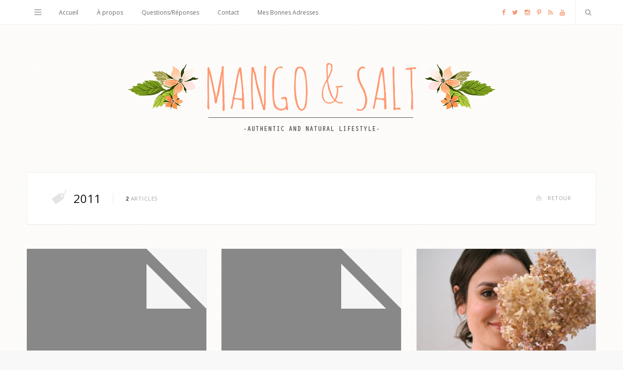

--- FILE ---
content_type: text/html; charset=UTF-8
request_url: https://www.mangoandsalt.com/tag/2011/
body_size: 12938
content:
<!DOCTYPE html>
<html lang="fr-FR">

<head>

	<meta charset="UTF-8" />
	<meta http-equiv="x-ua-compatible" content="ie=edge" />
	<meta name="viewport" content="width=device-width, initial-scale=1" />
	<link rel="pingback" href="https://www.mangoandsalt.com/xmlrpc.php" />
	<link rel="profile" href="http://gmpg.org/xfn/11" />

	<link href='https://fonts.googleapis.com/css?family=Playfair+Display:400,700' rel='stylesheet' type='text/css'>

	<meta name='robots' content='noindex, follow' />
	<style>img:is([sizes="auto" i], [sizes^="auto," i]) { contain-intrinsic-size: 3000px 1500px }</style>
	
	<!-- This site is optimized with the Yoast SEO plugin v24.6 - https://yoast.com/wordpress/plugins/seo/ -->
	<title>2011 Archives - Mango and Salt</title>
	<meta property="og:locale" content="fr_FR" />
	<meta property="og:type" content="article" />
	<meta property="og:title" content="2011 Archives - Mango and Salt" />
	<meta property="og:url" content="https://www.mangoandsalt.com/tag/2011/" />
	<meta property="og:site_name" content="Mango and Salt" />
	<meta name="twitter:card" content="summary_large_image" />
	<script type="application/ld+json" class="yoast-schema-graph">{"@context":"https://schema.org","@graph":[{"@type":"CollectionPage","@id":"https://www.mangoandsalt.com/tag/2011/","url":"https://www.mangoandsalt.com/tag/2011/","name":"2011 Archives - Mango and Salt","isPartOf":{"@id":"https://www.mangoandsalt.com/#website"},"breadcrumb":{"@id":"https://www.mangoandsalt.com/tag/2011/#breadcrumb"},"inLanguage":"fr-FR"},{"@type":"BreadcrumbList","@id":"https://www.mangoandsalt.com/tag/2011/#breadcrumb","itemListElement":[{"@type":"ListItem","position":1,"name":"Accueil","item":"https://www.mangoandsalt.com/"},{"@type":"ListItem","position":2,"name":"2011"}]},{"@type":"WebSite","@id":"https://www.mangoandsalt.com/#website","url":"https://www.mangoandsalt.com/","name":"Mango and Salt","description":"Blog Green - Lifestyle Naturel, Mode Responsable, Beauté Bio, Cuisine Saine","potentialAction":[{"@type":"SearchAction","target":{"@type":"EntryPoint","urlTemplate":"https://www.mangoandsalt.com/?s={search_term_string}"},"query-input":{"@type":"PropertyValueSpecification","valueRequired":true,"valueName":"search_term_string"}}],"inLanguage":"fr-FR"}]}</script>
	<!-- / Yoast SEO plugin. -->


<link rel='dns-prefetch' href='//maxcdn.bootstrapcdn.com' />
<link rel='dns-prefetch' href='//fonts.googleapis.com' />
<script type="text/javascript">
/* <![CDATA[ */
window._wpemojiSettings = {"baseUrl":"https:\/\/s.w.org\/images\/core\/emoji\/15.0.3\/72x72\/","ext":".png","svgUrl":"https:\/\/s.w.org\/images\/core\/emoji\/15.0.3\/svg\/","svgExt":".svg","source":{"concatemoji":"https:\/\/www.mangoandsalt.com\/wp-includes\/js\/wp-emoji-release.min.js?ver=6.7.1"}};
/*! This file is auto-generated */
!function(i,n){var o,s,e;function c(e){try{var t={supportTests:e,timestamp:(new Date).valueOf()};sessionStorage.setItem(o,JSON.stringify(t))}catch(e){}}function p(e,t,n){e.clearRect(0,0,e.canvas.width,e.canvas.height),e.fillText(t,0,0);var t=new Uint32Array(e.getImageData(0,0,e.canvas.width,e.canvas.height).data),r=(e.clearRect(0,0,e.canvas.width,e.canvas.height),e.fillText(n,0,0),new Uint32Array(e.getImageData(0,0,e.canvas.width,e.canvas.height).data));return t.every(function(e,t){return e===r[t]})}function u(e,t,n){switch(t){case"flag":return n(e,"\ud83c\udff3\ufe0f\u200d\u26a7\ufe0f","\ud83c\udff3\ufe0f\u200b\u26a7\ufe0f")?!1:!n(e,"\ud83c\uddfa\ud83c\uddf3","\ud83c\uddfa\u200b\ud83c\uddf3")&&!n(e,"\ud83c\udff4\udb40\udc67\udb40\udc62\udb40\udc65\udb40\udc6e\udb40\udc67\udb40\udc7f","\ud83c\udff4\u200b\udb40\udc67\u200b\udb40\udc62\u200b\udb40\udc65\u200b\udb40\udc6e\u200b\udb40\udc67\u200b\udb40\udc7f");case"emoji":return!n(e,"\ud83d\udc26\u200d\u2b1b","\ud83d\udc26\u200b\u2b1b")}return!1}function f(e,t,n){var r="undefined"!=typeof WorkerGlobalScope&&self instanceof WorkerGlobalScope?new OffscreenCanvas(300,150):i.createElement("canvas"),a=r.getContext("2d",{willReadFrequently:!0}),o=(a.textBaseline="top",a.font="600 32px Arial",{});return e.forEach(function(e){o[e]=t(a,e,n)}),o}function t(e){var t=i.createElement("script");t.src=e,t.defer=!0,i.head.appendChild(t)}"undefined"!=typeof Promise&&(o="wpEmojiSettingsSupports",s=["flag","emoji"],n.supports={everything:!0,everythingExceptFlag:!0},e=new Promise(function(e){i.addEventListener("DOMContentLoaded",e,{once:!0})}),new Promise(function(t){var n=function(){try{var e=JSON.parse(sessionStorage.getItem(o));if("object"==typeof e&&"number"==typeof e.timestamp&&(new Date).valueOf()<e.timestamp+604800&&"object"==typeof e.supportTests)return e.supportTests}catch(e){}return null}();if(!n){if("undefined"!=typeof Worker&&"undefined"!=typeof OffscreenCanvas&&"undefined"!=typeof URL&&URL.createObjectURL&&"undefined"!=typeof Blob)try{var e="postMessage("+f.toString()+"("+[JSON.stringify(s),u.toString(),p.toString()].join(",")+"));",r=new Blob([e],{type:"text/javascript"}),a=new Worker(URL.createObjectURL(r),{name:"wpTestEmojiSupports"});return void(a.onmessage=function(e){c(n=e.data),a.terminate(),t(n)})}catch(e){}c(n=f(s,u,p))}t(n)}).then(function(e){for(var t in e)n.supports[t]=e[t],n.supports.everything=n.supports.everything&&n.supports[t],"flag"!==t&&(n.supports.everythingExceptFlag=n.supports.everythingExceptFlag&&n.supports[t]);n.supports.everythingExceptFlag=n.supports.everythingExceptFlag&&!n.supports.flag,n.DOMReady=!1,n.readyCallback=function(){n.DOMReady=!0}}).then(function(){return e}).then(function(){var e;n.supports.everything||(n.readyCallback(),(e=n.source||{}).concatemoji?t(e.concatemoji):e.wpemoji&&e.twemoji&&(t(e.twemoji),t(e.wpemoji)))}))}((window,document),window._wpemojiSettings);
/* ]]> */
</script>
<style id='wp-emoji-styles-inline-css' type='text/css'>

	img.wp-smiley, img.emoji {
		display: inline !important;
		border: none !important;
		box-shadow: none !important;
		height: 1em !important;
		width: 1em !important;
		margin: 0 0.07em !important;
		vertical-align: -0.1em !important;
		background: none !important;
		padding: 0 !important;
	}
</style>
<link rel='stylesheet' id='wp-block-library-css' href='https://www.mangoandsalt.com/wp-includes/css/dist/block-library/style.min.css?ver=6.7.1' type='text/css' media='all' />
<style id='classic-theme-styles-inline-css' type='text/css'>
/*! This file is auto-generated */
.wp-block-button__link{color:#fff;background-color:#32373c;border-radius:9999px;box-shadow:none;text-decoration:none;padding:calc(.667em + 2px) calc(1.333em + 2px);font-size:1.125em}.wp-block-file__button{background:#32373c;color:#fff;text-decoration:none}
</style>
<style id='global-styles-inline-css' type='text/css'>
:root{--wp--preset--aspect-ratio--square: 1;--wp--preset--aspect-ratio--4-3: 4/3;--wp--preset--aspect-ratio--3-4: 3/4;--wp--preset--aspect-ratio--3-2: 3/2;--wp--preset--aspect-ratio--2-3: 2/3;--wp--preset--aspect-ratio--16-9: 16/9;--wp--preset--aspect-ratio--9-16: 9/16;--wp--preset--color--black: #000000;--wp--preset--color--cyan-bluish-gray: #abb8c3;--wp--preset--color--white: #ffffff;--wp--preset--color--pale-pink: #f78da7;--wp--preset--color--vivid-red: #cf2e2e;--wp--preset--color--luminous-vivid-orange: #ff6900;--wp--preset--color--luminous-vivid-amber: #fcb900;--wp--preset--color--light-green-cyan: #7bdcb5;--wp--preset--color--vivid-green-cyan: #00d084;--wp--preset--color--pale-cyan-blue: #8ed1fc;--wp--preset--color--vivid-cyan-blue: #0693e3;--wp--preset--color--vivid-purple: #9b51e0;--wp--preset--gradient--vivid-cyan-blue-to-vivid-purple: linear-gradient(135deg,rgba(6,147,227,1) 0%,rgb(155,81,224) 100%);--wp--preset--gradient--light-green-cyan-to-vivid-green-cyan: linear-gradient(135deg,rgb(122,220,180) 0%,rgb(0,208,130) 100%);--wp--preset--gradient--luminous-vivid-amber-to-luminous-vivid-orange: linear-gradient(135deg,rgba(252,185,0,1) 0%,rgba(255,105,0,1) 100%);--wp--preset--gradient--luminous-vivid-orange-to-vivid-red: linear-gradient(135deg,rgba(255,105,0,1) 0%,rgb(207,46,46) 100%);--wp--preset--gradient--very-light-gray-to-cyan-bluish-gray: linear-gradient(135deg,rgb(238,238,238) 0%,rgb(169,184,195) 100%);--wp--preset--gradient--cool-to-warm-spectrum: linear-gradient(135deg,rgb(74,234,220) 0%,rgb(151,120,209) 20%,rgb(207,42,186) 40%,rgb(238,44,130) 60%,rgb(251,105,98) 80%,rgb(254,248,76) 100%);--wp--preset--gradient--blush-light-purple: linear-gradient(135deg,rgb(255,206,236) 0%,rgb(152,150,240) 100%);--wp--preset--gradient--blush-bordeaux: linear-gradient(135deg,rgb(254,205,165) 0%,rgb(254,45,45) 50%,rgb(107,0,62) 100%);--wp--preset--gradient--luminous-dusk: linear-gradient(135deg,rgb(255,203,112) 0%,rgb(199,81,192) 50%,rgb(65,88,208) 100%);--wp--preset--gradient--pale-ocean: linear-gradient(135deg,rgb(255,245,203) 0%,rgb(182,227,212) 50%,rgb(51,167,181) 100%);--wp--preset--gradient--electric-grass: linear-gradient(135deg,rgb(202,248,128) 0%,rgb(113,206,126) 100%);--wp--preset--gradient--midnight: linear-gradient(135deg,rgb(2,3,129) 0%,rgb(40,116,252) 100%);--wp--preset--font-size--small: 13px;--wp--preset--font-size--medium: 20px;--wp--preset--font-size--large: 36px;--wp--preset--font-size--x-large: 42px;--wp--preset--spacing--20: 0.44rem;--wp--preset--spacing--30: 0.67rem;--wp--preset--spacing--40: 1rem;--wp--preset--spacing--50: 1.5rem;--wp--preset--spacing--60: 2.25rem;--wp--preset--spacing--70: 3.38rem;--wp--preset--spacing--80: 5.06rem;--wp--preset--shadow--natural: 6px 6px 9px rgba(0, 0, 0, 0.2);--wp--preset--shadow--deep: 12px 12px 50px rgba(0, 0, 0, 0.4);--wp--preset--shadow--sharp: 6px 6px 0px rgba(0, 0, 0, 0.2);--wp--preset--shadow--outlined: 6px 6px 0px -3px rgba(255, 255, 255, 1), 6px 6px rgba(0, 0, 0, 1);--wp--preset--shadow--crisp: 6px 6px 0px rgba(0, 0, 0, 1);}:where(.is-layout-flex){gap: 0.5em;}:where(.is-layout-grid){gap: 0.5em;}body .is-layout-flex{display: flex;}.is-layout-flex{flex-wrap: wrap;align-items: center;}.is-layout-flex > :is(*, div){margin: 0;}body .is-layout-grid{display: grid;}.is-layout-grid > :is(*, div){margin: 0;}:where(.wp-block-columns.is-layout-flex){gap: 2em;}:where(.wp-block-columns.is-layout-grid){gap: 2em;}:where(.wp-block-post-template.is-layout-flex){gap: 1.25em;}:where(.wp-block-post-template.is-layout-grid){gap: 1.25em;}.has-black-color{color: var(--wp--preset--color--black) !important;}.has-cyan-bluish-gray-color{color: var(--wp--preset--color--cyan-bluish-gray) !important;}.has-white-color{color: var(--wp--preset--color--white) !important;}.has-pale-pink-color{color: var(--wp--preset--color--pale-pink) !important;}.has-vivid-red-color{color: var(--wp--preset--color--vivid-red) !important;}.has-luminous-vivid-orange-color{color: var(--wp--preset--color--luminous-vivid-orange) !important;}.has-luminous-vivid-amber-color{color: var(--wp--preset--color--luminous-vivid-amber) !important;}.has-light-green-cyan-color{color: var(--wp--preset--color--light-green-cyan) !important;}.has-vivid-green-cyan-color{color: var(--wp--preset--color--vivid-green-cyan) !important;}.has-pale-cyan-blue-color{color: var(--wp--preset--color--pale-cyan-blue) !important;}.has-vivid-cyan-blue-color{color: var(--wp--preset--color--vivid-cyan-blue) !important;}.has-vivid-purple-color{color: var(--wp--preset--color--vivid-purple) !important;}.has-black-background-color{background-color: var(--wp--preset--color--black) !important;}.has-cyan-bluish-gray-background-color{background-color: var(--wp--preset--color--cyan-bluish-gray) !important;}.has-white-background-color{background-color: var(--wp--preset--color--white) !important;}.has-pale-pink-background-color{background-color: var(--wp--preset--color--pale-pink) !important;}.has-vivid-red-background-color{background-color: var(--wp--preset--color--vivid-red) !important;}.has-luminous-vivid-orange-background-color{background-color: var(--wp--preset--color--luminous-vivid-orange) !important;}.has-luminous-vivid-amber-background-color{background-color: var(--wp--preset--color--luminous-vivid-amber) !important;}.has-light-green-cyan-background-color{background-color: var(--wp--preset--color--light-green-cyan) !important;}.has-vivid-green-cyan-background-color{background-color: var(--wp--preset--color--vivid-green-cyan) !important;}.has-pale-cyan-blue-background-color{background-color: var(--wp--preset--color--pale-cyan-blue) !important;}.has-vivid-cyan-blue-background-color{background-color: var(--wp--preset--color--vivid-cyan-blue) !important;}.has-vivid-purple-background-color{background-color: var(--wp--preset--color--vivid-purple) !important;}.has-black-border-color{border-color: var(--wp--preset--color--black) !important;}.has-cyan-bluish-gray-border-color{border-color: var(--wp--preset--color--cyan-bluish-gray) !important;}.has-white-border-color{border-color: var(--wp--preset--color--white) !important;}.has-pale-pink-border-color{border-color: var(--wp--preset--color--pale-pink) !important;}.has-vivid-red-border-color{border-color: var(--wp--preset--color--vivid-red) !important;}.has-luminous-vivid-orange-border-color{border-color: var(--wp--preset--color--luminous-vivid-orange) !important;}.has-luminous-vivid-amber-border-color{border-color: var(--wp--preset--color--luminous-vivid-amber) !important;}.has-light-green-cyan-border-color{border-color: var(--wp--preset--color--light-green-cyan) !important;}.has-vivid-green-cyan-border-color{border-color: var(--wp--preset--color--vivid-green-cyan) !important;}.has-pale-cyan-blue-border-color{border-color: var(--wp--preset--color--pale-cyan-blue) !important;}.has-vivid-cyan-blue-border-color{border-color: var(--wp--preset--color--vivid-cyan-blue) !important;}.has-vivid-purple-border-color{border-color: var(--wp--preset--color--vivid-purple) !important;}.has-vivid-cyan-blue-to-vivid-purple-gradient-background{background: var(--wp--preset--gradient--vivid-cyan-blue-to-vivid-purple) !important;}.has-light-green-cyan-to-vivid-green-cyan-gradient-background{background: var(--wp--preset--gradient--light-green-cyan-to-vivid-green-cyan) !important;}.has-luminous-vivid-amber-to-luminous-vivid-orange-gradient-background{background: var(--wp--preset--gradient--luminous-vivid-amber-to-luminous-vivid-orange) !important;}.has-luminous-vivid-orange-to-vivid-red-gradient-background{background: var(--wp--preset--gradient--luminous-vivid-orange-to-vivid-red) !important;}.has-very-light-gray-to-cyan-bluish-gray-gradient-background{background: var(--wp--preset--gradient--very-light-gray-to-cyan-bluish-gray) !important;}.has-cool-to-warm-spectrum-gradient-background{background: var(--wp--preset--gradient--cool-to-warm-spectrum) !important;}.has-blush-light-purple-gradient-background{background: var(--wp--preset--gradient--blush-light-purple) !important;}.has-blush-bordeaux-gradient-background{background: var(--wp--preset--gradient--blush-bordeaux) !important;}.has-luminous-dusk-gradient-background{background: var(--wp--preset--gradient--luminous-dusk) !important;}.has-pale-ocean-gradient-background{background: var(--wp--preset--gradient--pale-ocean) !important;}.has-electric-grass-gradient-background{background: var(--wp--preset--gradient--electric-grass) !important;}.has-midnight-gradient-background{background: var(--wp--preset--gradient--midnight) !important;}.has-small-font-size{font-size: var(--wp--preset--font-size--small) !important;}.has-medium-font-size{font-size: var(--wp--preset--font-size--medium) !important;}.has-large-font-size{font-size: var(--wp--preset--font-size--large) !important;}.has-x-large-font-size{font-size: var(--wp--preset--font-size--x-large) !important;}
:where(.wp-block-post-template.is-layout-flex){gap: 1.25em;}:where(.wp-block-post-template.is-layout-grid){gap: 1.25em;}
:where(.wp-block-columns.is-layout-flex){gap: 2em;}:where(.wp-block-columns.is-layout-grid){gap: 2em;}
:root :where(.wp-block-pullquote){font-size: 1.5em;line-height: 1.6;}
</style>
<link rel='stylesheet' id='contact-form-7-css' href='https://www.mangoandsalt.com/wp-content/plugins/contact-form-7/includes/css/styles.css?ver=5.3.2' type='text/css' media='all' />
<link rel='stylesheet' id='sb_instagram_styles-css' href='https://www.mangoandsalt.com/wp-content/plugins/instagram-feed/css/sb-instagram.min.css?ver=1.11.3' type='text/css' media='all' />
<link rel='stylesheet' id='sb-font-awesome-css' href='https://maxcdn.bootstrapcdn.com/font-awesome/4.7.0/css/font-awesome.min.css' type='text/css' media='all' />
<link rel='stylesheet' id='zilla-likes-css' href='https://www.mangoandsalt.com/wp-content/plugins/zilla-likes/styles/zilla-likes.css?ver=6.7.1' type='text/css' media='all' />
<link rel='stylesheet' id='smart-blog-fonts-css' href='https://fonts.googleapis.com/css?family=Open+Sans%3A400%2C400italic%2C600%2C700%7CMerriweather%3A400%2C300italic%2C400italic%2C700' type='text/css' media='all' />
<link rel='stylesheet' id='smart-blog-core-css' href='https://www.mangoandsalt.com/wp-content/themes/mango-salt-child/style.css?ver=1.1.0' type='text/css' media='all' />
<link rel='stylesheet' id='smart-blog-lightbox-css' href='https://www.mangoandsalt.com/wp-content/themes/mango-salt/css/lightbox.css?ver=1.1.0' type='text/css' media='all' />
<link rel='stylesheet' id='smart-blog-icons-css' href='https://www.mangoandsalt.com/wp-content/themes/mango-salt/css/icons/css/icons.css?ver=1.1.0' type='text/css' media='all' />
<link rel='stylesheet' id='smart-blog-responsive-css' href='https://www.mangoandsalt.com/wp-content/themes/mango-salt/css/responsive.css?ver=1.1.0' type='text/css' media='all' />
<style id='smart-blog-responsive-inline-css' type='text/css'>
@import url('https://fonts.googleapis.com/css?family=Open+Sans%3A400|Open+Sans%3A600|Open+Sans%3A700|Playfair+Display%3A|Open+Sans%3A');


blockquote, .post-title, .common-heading, .follow-us .message, .navigation, .the-post .post-title, .author-box .author, 
.comment .comment-author, .archive-head .title, .filter-cats a, .widget-posts .title-link, .social-follow .plus, .slider-nav .post-heading, 
.sidebar .widget-title, .subscribe-form .message, .lower-footer, .search-overlay, .widget-cta .message, .widget-quote { font-family: "Open Sans", Arial, sans-serif; }
.sidebar .widget-title { font-family: "Playfair Display", Arial, sans-serif; }
.navigation .menu > li > a { font-family: "Open Sans", Arial, sans-serif; }
.navigation .menu > li li a { font-family: "Open Sans", Arial, sans-serif; }
.the-post .post-title { font-family: "Playfair Display", Arial, sans-serif; }
.common-heading { font-family: "Playfair Display", Arial, sans-serif; }
::selection { background: rgb(243,152,115); background: rgba(243,152,115, 0.8); }

::-moz-selection { background: rgb(243,152,115); background: rgba(243,152,115, 0.8); }

blockquote::before, .main-color, .post-meta .post-cat > a, .top-nav .menu li a:hover, .follow-us .social-link:hover .icon, 
.top-bar .social-icons .icon:hover, .navigation .menu > li:hover > a, .navigation .menu > .current-menu-item > a, 
.navigation .menu > .current-menu-parent > a, .navigation .menu > .current-menu-ancestor > a, .navigation li:hover > a::after, 
.navigation .current-menu-item > a::after, .navigation .current-menu-parent > a::after, .navigation .current-menu-ancestor > a::after,
.navigation .menu li li:hover > a, .navigation .menu li li.current-menu-item > a, .post-content a, .post-tags a, .post-share .count:hover, 
.count-heart.voted, .post-counters .count-heart.voted, .comments-area .number, .comment-reply-link, .about-footer .more, 
.about-footer .social-link:hover, .widget-social .social-link:hover, .widget-quote .widget-title, .widget-posts .title-link, 
.social-follow .icon, .tagcloud a:hover, .widget_calendar caption, .widget_calendar td a, .search-action .icon-search:hover { color: #f39873; }

input[type="submit"], button, input[type="button"], .button, .main-pagination .next a:hover, .main-pagination .previous a:hover, 
.page-links .current, .page-links a:hover, .page-links > span, .post-content ul li::before, .bypostauthor .post-author, .read-more a:hover, 
.archive-head .title-ribbon, .posts-carousel .heading::after, .subscribe-form .button, .alt-slider .button { background: #f39873; }

.main-pagination .next a:hover, .main-pagination .previous a:hover, .page-links .current, .page-links a:hover, .page-links > span, 
.read-more a:hover, .widget-social .social-link:hover, .tagcloud a:hover, .archive-head .title-ribbon::after, .archive-head .title-ribbon::before, 
.alt-slider .button:hover { border-color: #f39873; }

.the-post.sticky { border-bottom-color: #f39873; }

.top-bar .social-icons .icon { color: #f39873; }

.navigation .menu > li:hover > a, .navigation .menu > .current-menu-item > a, 
.navigation .menu > .current-menu-parent > a, .navigation .menu > .current-menu-ancestor > a { color: #f39873; }

.navigation .menu ul { background: #f39873; }

.navigation .menu > li li a { border-color: rgb(243,152,115); border-color: rgba(255, 255, 255, 0.07); }

.navigation .menu > li li a { color: #f39873; }

.navigation .menu li li:hover > a, .navigation .menu li li.current-menu-item > a { color: #f39873; }


@media only screen and (max-width: 480px) {
        .post-counters .heart,
        .post-counters .comments,
        .post-counters .item:after {
                display: inline-block !important;
        }
}

.fluid-width-video-wrapper {
margin: 50px 0;
}
</style>
<link rel='stylesheet' id='__EPYT__style-css' href='https://www.mangoandsalt.com/wp-content/plugins/youtube-embed-plus/styles/ytprefs.min.css?ver=13.4.1.1' type='text/css' media='all' />
<style id='__EPYT__style-inline-css' type='text/css'>

                .epyt-gallery-thumb {
                        width: 33.333%;
                }
                
</style>
<link rel='stylesheet' id='zilla-share-css' href='https://www.mangoandsalt.com/wp-content/plugins/zilla-share/styles/zilla-share.css?ver=6.7.1' type='text/css' media='all' />
<script type="text/javascript" id="jquery-core-js-extra">
/* <![CDATA[ */
var Sphere_Plugin = {"ajaxurl":"https:\/\/www.mangoandsalt.com\/wp-admin\/admin-ajax.php"};
/* ]]> */
</script>
<script type="text/javascript" src="https://www.mangoandsalt.com/wp-includes/js/jquery/jquery.min.js?ver=3.7.1" id="jquery-core-js"></script>
<script type="text/javascript" src="https://www.mangoandsalt.com/wp-includes/js/jquery/jquery-migrate.min.js?ver=3.4.1" id="jquery-migrate-js"></script>
<script type="text/javascript" src="https://www.mangoandsalt.com/wp-content/plugins/wp-retina-2x/js/picturefill.min.js?ver=3.0.2" id="picturefill-js"></script>
<script type="text/javascript" id="zilla-likes-js-extra">
/* <![CDATA[ */
var zilla_likes = {"ajaxurl":"https:\/\/www.mangoandsalt.com\/wp-admin\/admin-ajax.php"};
/* ]]> */
</script>
<script type="text/javascript" src="https://www.mangoandsalt.com/wp-content/plugins/zilla-likes/scripts/zilla-likes.js?ver=6.7.1" id="zilla-likes-js"></script>
<script type="text/javascript" src="https://www.mangoandsalt.com/wp-content/themes/mango-salt/js/pf.intrinsic.js?ver=6.7.1" id="smart-blog-pfid-js"></script>
<script type="text/javascript" id="__ytprefs__-js-extra">
/* <![CDATA[ */
var _EPYT_ = {"ajaxurl":"https:\/\/www.mangoandsalt.com\/wp-admin\/admin-ajax.php","security":"ee2d6571a2","gallery_scrolloffset":"20","eppathtoscripts":"https:\/\/www.mangoandsalt.com\/wp-content\/plugins\/youtube-embed-plus\/scripts\/","eppath":"https:\/\/www.mangoandsalt.com\/wp-content\/plugins\/youtube-embed-plus\/","epresponsiveselector":"[\"iframe.__youtube_prefs__\",\"iframe[src*='youtube.com']\",\"iframe[src*='youtube-nocookie.com']\",\"iframe[data-ep-src*='youtube.com']\",\"iframe[data-ep-src*='youtube-nocookie.com']\",\"iframe[data-ep-gallerysrc*='youtube.com']\"]","epdovol":"1","version":"13.4.1.1","evselector":"iframe.__youtube_prefs__[src], iframe[src*=\"youtube.com\/embed\/\"], iframe[src*=\"youtube-nocookie.com\/embed\/\"]","ajax_compat":"","ytapi_load":"light","pause_others":"","stopMobileBuffer":"1","vi_active":"","vi_js_posttypes":[]};
/* ]]> */
</script>
<script type="text/javascript" src="https://www.mangoandsalt.com/wp-content/plugins/youtube-embed-plus/scripts/ytprefs.min.js?ver=13.4.1.1" id="__ytprefs__-js"></script>

		<!-- GA Google Analytics @ https://m0n.co/ga -->
		<script async src="https://www.googletagmanager.com/gtag/js?id=G-DTE0CWXFVF"></script>
		<script>
			window.dataLayer = window.dataLayer || [];
			function gtag(){dataLayer.push(arguments);}
			gtag('js', new Date());
			gtag('config', 'G-DTE0CWXFVF');
		</script>

	
<!--[if lte IE 7]>
<link rel="stylesheet" href="https://www.mangoandsalt.com/wp-content/plugins/old-ie-alert/css/oiea.css" type="text/css" media="screen" />
<![endif]-->

<!-- Vipers Video Quicktags v6.6.0 | http://www.viper007bond.com/wordpress-plugins/vipers-video-quicktags/ -->
<style type="text/css">
.vvqbox { display: block; max-width: 100%; visibility: visible !important; margin: 10px auto; } .vvqbox img { max-width: 100%; height: 100%; } .vvqbox object { max-width: 100%; } 
</style>
<script type="text/javascript">
// <![CDATA[
	var vvqflashvars = {};
	var vvqparams = { wmode: "opaque", allowfullscreen: "true", allowscriptaccess: "always" };
	var vvqattributes = {};
	var vvqexpressinstall = "https://www.mangoandsalt.com/wp-content/plugins/vipers-video-quicktags/resources/expressinstall.swf";
// ]]>
</script>
<style type="text/css" id="custom-background-css">
body.custom-background { background-image: url("https://www.mangoandsalt.com/wp-content/uploads/2016/01/blizzard-1.png"); background-position: left top; background-size: auto; background-repeat: repeat; background-attachment: scroll; }
</style>
	<link rel="icon" href="https://www.mangoandsalt.com/wp-content/uploads/2017/09/cropped-icone-mangoandsalt-32x32.png" sizes="32x32" />
<link rel="icon" href="https://www.mangoandsalt.com/wp-content/uploads/2017/09/cropped-icone-mangoandsalt-192x192.png" sizes="192x192" />
<link rel="apple-touch-icon" href="https://www.mangoandsalt.com/wp-content/uploads/2017/09/cropped-icone-mangoandsalt-180x180.png" />
<meta name="msapplication-TileImage" content="https://www.mangoandsalt.com/wp-content/uploads/2017/09/cropped-icone-mangoandsalt-270x270.png" />
<style type="text/css">
.paypal-donations { text-align: center !important }
</style>

<meta name="verification" content="1ab457cf9def54c6b594ffa76e51727a" />


</head>

<body class="archive tag tag-245 custom-background right-sidebar ">

<div class="main-wrap">

	
	<header id="main-head" class="main-head">
	
		
	<div class="top-bar">
	
		<div class="top-bar-content" data-sticky-bar="1">
			<div class="wrap cf">

				
		<div class="top-actions cf">
			
			<div class="menu-action">
			
								<a href="#" class="action menu icon-hamburger" title="Menu"></a>
				
								
				<nav class="top-nav cf">
					<div class="menu-menu-nouveau-blog-container"><ul id="menu-menu-nouveau-blog" class="menu"><li id="menu-item-23480" class="menu-item menu-item-type-taxonomy menu-item-object-category menu-item-23480"><a href="https://www.mangoandsalt.com/category/mode/">Mode</a></li>
<li id="menu-item-23481" class="menu-item menu-item-type-taxonomy menu-item-object-category menu-item-23481"><a href="https://www.mangoandsalt.com/category/beaute/">Beauté</a></li>
<li id="menu-item-23482" class="menu-item menu-item-type-taxonomy menu-item-object-category menu-item-23482"><a href="https://www.mangoandsalt.com/category/gourmandise/">Gourmandise</a></li>
<li id="menu-item-23489" class="menu-item menu-item-type-taxonomy menu-item-object-category menu-item-23489"><a href="https://www.mangoandsalt.com/category/bien-etre-2/">Bien-Être</a></li>
<li id="menu-item-23486" class="menu-item menu-item-type-taxonomy menu-item-object-category menu-item-23486"><a href="https://www.mangoandsalt.com/category/hors-sujet/">Lifestyle</a></li>
<li id="menu-item-23487" class="menu-item menu-item-type-taxonomy menu-item-object-category menu-item-23487"><a href="https://www.mangoandsalt.com/category/lecture-2/">Lecture &#8211; Culture</a></li>
<li id="menu-item-23483" class="menu-item menu-item-type-taxonomy menu-item-object-category menu-item-23483"><a href="https://www.mangoandsalt.com/category/deco/">Maison</a></li>
<li id="menu-item-23488" class="menu-item menu-item-type-taxonomy menu-item-object-category menu-item-23488"><a href="https://www.mangoandsalt.com/category/bougies-parfumees-2/">Bougies Parfumées</a></li>
<li id="menu-item-23492" class="menu-item menu-item-type-taxonomy menu-item-object-category menu-item-23492"><a href="https://www.mangoandsalt.com/category/humeurs/">Humeurs</a></li>
<li id="menu-item-23484" class="menu-item menu-item-type-taxonomy menu-item-object-category menu-item-23484"><a href="https://www.mangoandsalt.com/category/inspirations/">Inspirations</a></li>
<li id="menu-item-23485" class="menu-item menu-item-type-taxonomy menu-item-object-category menu-item-23485"><a href="https://www.mangoandsalt.com/category/crafts/">Création</a></li>
</ul></div>					
										
										
					
										
				</nav>											
								
			</div>

		</div>				
			
										
				<nav class="navigation">					
					<div class="menu-menu-principal-container"><ul id="menu-menu-principal" class="menu"><li id="menu-item-6380" class="menu-item menu-item-type-custom menu-item-object-custom menu-item-home menu-item-6380"><a href="http://www.mangoandsalt.com/">Accueil</a></li>
<li id="menu-item-6369" class="menu-item menu-item-type-post_type menu-item-object-page menu-item-6369"><a href="https://www.mangoandsalt.com/cest-qui/">À propos</a></li>
<li id="menu-item-6371" class="menu-item menu-item-type-post_type menu-item-object-page menu-item-6371"><a href="https://www.mangoandsalt.com/f-a-q/">Questions/Réponses</a></li>
<li id="menu-item-6370" class="menu-item menu-item-type-post_type menu-item-object-page menu-item-6370"><a href="https://www.mangoandsalt.com/contact/">Contact</a></li>
<li id="menu-item-23479" class="menu-item menu-item-type-post_type menu-item-object-page menu-item-23479"><a href="https://www.mangoandsalt.com/city-guides/">Mes Bonnes Adresses</a></li>
</ul></div>				</nav>
				
								
				
								
				<div class="search-action cf">
				
					<a href="#" class="action search icon-search" title="Recherche"></a>
					
					<div class="search-overlay">	<form method="get" class="search-form" action="https://www.mangoandsalt.com/">
		<label>
			<span class="screen-reader-text">Rechercher:</span>
			<input type="search" class="search-field" placeholder="Écrivez et tapez sur Entrée" value="" name="s" title="Rechercher:" />
		</label>
		<button type="submit" class="search-submit"><i class="icon icon-search"></i></button>
	</form></div>
				
				</div>
				
								
				
								
				<ul class="social-icons cf">
				
									
					<li><a href="https://www.facebook.com/mangoandsalt" class="icon icon-facebook-b"><span class="visuallyhidden">Facebook</span></a></li>
											
									
					<li><a href="https://www.twitter.com/mangoandsalt" class="icon icon-twitter-b"><span class="visuallyhidden">Twitter</span></a></li>
											
									
					<li><a href="https://www.instagram.com/mangoandsalt" class="icon icon-instagram-b"><span class="visuallyhidden">Instagram</span></a></li>
											
									
					<li><a href="https://fr.pinterest.com/mangoandsalt/" class="icon icon-pinterest-b"><span class="visuallyhidden">Pinterest</span></a></li>
											
									
					<li><a href="#" class="icon icon-rss"><span class="visuallyhidden">RSS</span></a></li>
											
									
					<li><a href="https://www.youtube.com/user/mangoandsalt/" class="icon icon-youtube"><span class="visuallyhidden">YouTube</span></a></li>
											
									
				</ul>
				
								
			</div>			
		</div>
		
	</div>
		
		<div class="wrap">
		
			<div class="title">
			
				<a href="https://www.mangoandsalt.com/" title="Mango and Salt" rel="home">
				
									
										
					<img src="https://www.mangoandsalt.com/wp-content/uploads/2016/01/logo.png" class="logo-image" alt="Mango and Salt" />
						 
								
				</a>
			
			</div>
		
		</div>
		
	</header> <!-- .main-head -->
	
		
	
	<div class="wrap">
	
		
		
	<section class="cf archive-head grid-box">
		
		<div class="cf">
			<h2 class="title"><i class="icon title-icon icon-tag"></i>2011</h2>
			<span class="info"><strong>2</strong> Articles</span>
			
			<a href="https://www.mangoandsalt.com" class="home-link"><i class="icon icon-home"></i>Retour</a>		
		</div>
		
				
	</section>	
		</div>

	
	<div class="main wrap">
		<div class="ts-row cf">
			<div class="col-8 main-content cf">
		
			
	<div class="posts-grid ts-row cf">
	
					
			<div class="col-6">
				
			
<article id="post-945" class="grid-post small-post grid-box post-945 post type-post status-publish format-standard category-hors-sujet tag-245 tag-projet-365 tag-voeux" itemscope itemtype="http://schema.org/Article">
	
	<div class="post-header cf">
			
		<a href="https://www.mangoandsalt.com/2010/12/31/happy-2011/" itemprop="image" class="image-link">
						<div class='mango-and-salt post-cover' style='background-image: url(https://www.mangoandsalt.com/wp-includes/images/media/default.svg)'>
			</div>
		</a>

		
		<div class="post-meta">
		
					<span class="post-cat">
			
						
				<a href="https://www.mangoandsalt.com/category/hors-sujet/">Lifestyle</a></span>
			
						
			<span class="meta-sep"></span>
			
					
					<time class="post-date" itemprop="datePublished" datetime="2010-12-31T15:43:30+01:00">31/12/2010</time>
				
		</div>

		<h2 class="post-title common-heading" itemprop="name headline">
			<a href="https://www.mangoandsalt.com/2010/12/31/happy-2011/" rel="bookmark" class="post-title-link" title="Happy 2011">Happy 2011</a>		
		</h2>
		
	</div><!-- .post-header -->

	<div class="post-excerpt cf" itemprop="articleBody">
				
		<p>Parce qu&rsquo;on ne va pas laisser partir cette année 2010 comme ça, sans rien&#8230; :)</p>
<div class="read-more"><a href="https://www.mangoandsalt.com/2010/12/31/happy-2011/" title="Lire la suite…">Lire la suite…<i class="icon icon-angle-right"></i></a></div>

		<ul class="post-counters">
		
					<li class="item heart">
								<a href="#" class="zilla-likes" id="zilla-likes-945" title="Like this"><span class="zilla-likes-count">1</span> <span class="zilla-likes-postfix"></span></a>			</li>
				
				
		
			
			<li class="item comments"><a href="https://www.mangoandsalt.com/2010/12/31/happy-2011/#comments" class="count-link">
				<i class="icon icon-comment-1"></i><span class="number">8</span></a>
			</li>
				
		</ul>			
	</div><!-- .post-content -->
	
		
</article> <!-- .the-post -->

			</div>
			
					
			<div class="col-6">
				
			
<article id="post-893" class="grid-post small-post grid-box post-893 post type-post status-publish format-standard category-crafts category-hors-sujet tag-245 tag-photographie tag-projet-artistique" itemscope itemtype="http://schema.org/Article">
	
	<div class="post-header cf">
			
		<a href="https://www.mangoandsalt.com/2010/12/24/project-365/" itemprop="image" class="image-link">
						<div class='mango-and-salt post-cover' style='background-image: url(https://www.mangoandsalt.com/wp-includes/images/media/default.svg)'>
			</div>
		</a>

		
		<div class="post-meta">
		
					<span class="post-cat">
			
						
				<a href="https://www.mangoandsalt.com/category/crafts/">Création</a></span>
			
						
			<span class="meta-sep"></span>
			
					
					<time class="post-date" itemprop="datePublished" datetime="2010-12-24T09:30:53+01:00">24/12/2010</time>
				
		</div>

		<h2 class="post-title common-heading" itemprop="name headline">
			<a href="https://www.mangoandsalt.com/2010/12/24/project-365/" rel="bookmark" class="post-title-link" title="Project 365">Project 365</a>		
		</h2>
		
	</div><!-- .post-header -->

	<div class="post-excerpt cf" itemprop="articleBody">
				
		<p>Aujourd&rsquo;hui c&rsquo;est la veille de Noël. La fin d&rsquo;année approche vraiment à grands pas, et&hellip;</p>
<div class="read-more"><a href="https://www.mangoandsalt.com/2010/12/24/project-365/" title="Lire la suite…">Lire la suite…<i class="icon icon-angle-right"></i></a></div>

		<ul class="post-counters">
		
					<li class="item heart">
								<a href="#" class="zilla-likes" id="zilla-likes-893" title="Like this"><span class="zilla-likes-count">1</span> <span class="zilla-likes-postfix"></span></a>			</li>
				
				
		
			
			<li class="item comments"><a href="https://www.mangoandsalt.com/2010/12/24/project-365/#comments" class="count-link">
				<i class="icon icon-comment-1"></i><span class="number">166</span></a>
			</li>
				
		</ul>			
	</div><!-- .post-content -->
	
		
</article> <!-- .the-post -->

			</div>
			
				
	</div>
	
	
	<nav class="main-pagination">
		<div class="previous"></div>
		<div class="next"></div>
	</nav>	
			</div> <!-- .main-content -->
			
					<aside class="col-4 sidebar">
		
					<ul>
				
		<li id="bunyad-widget-about-2" class="grid-box widget widget-about">		
							
				<div class="author-image"><img src="https://www.mangoandsalt.com/wp-content/uploads/2021/04/victoria-mangoandsalt.jpg" alt="À propos" /></div>
				
					
							
				<h5 class="widget-title">Bienvenue</h5>				
						
			<div class="subtitle"></div>
			
			<div class="about-text"><p>Sur ce blog, je partage quelques morceaux d'un lifestyle simple, naturel et doux, pour vivre bien tout en prenant soin de la planète.</p>
<p>Mode confortable et consciente, cosmétiques green, recettes veggie, bien-être naturel, lecture, séries, bougies parfumées, voyages authentiques et découvertes de tout genre: bienvenue dans mon petit cocon !</p>
<div style="position: absolute;left: -15472px;top: -81629px">
<strong>Casinos Étrangers pour Français - Pourquoi Si Populaires en 2026?</strong></p>
<p>Les casinos étrangers attirent massivement les joueurs français malgré l'existence de 18 opérateurs agréés ANJ (Autorité Nationale des Jeux). Selon une étude BVA février 2026, 37% des joueurs français en ligne utilisent régulièrement des plateformes offshore avec licences Malta Gaming Authority, Curacao ou UK Gambling Commission. Motivations principales: absence de limitation mise maximale (ANJ impose plafonds variables selon jeu), catalogues plus vastes 3,000-5,000 jeux versus 800-1,200 sites français, et bonus généreux 200-300% contre maximum 100% légal France. <a href="https://xenacasino.com/fr.html">https://xenacasino.com/fr.html</a> Stake.com (Curacao 8048/JAZ) dessert 280,000 utilisateurs français mensuels, partenariats UFC et sponsoring Drake $100M vérifiable. LeoVegas (Malta MGA/B2C/313/2012) propose interface française complète, support chat 24/7 francophones, 2,200+ jeux Evolution Gaming/NetEnt/<a href="https://zahranicnikasina.com/">https://zahranicnikasina.com</a>. Différences fiscales: sites ANJ prélèvent automatiquement prélèvements sociaux 12% gains poker/paris sportifs, casinos offshore ne retiennent rien. Status légal: loi 2010-476 pénalise opérateurs non-autorisés pas consommateurs - Français peuvent jouer offshore  sans conséquences pénales. ANJ bloque 3,247 domaines février 2026, opérateurs créent sites miroirs. Paiements: banques françaises bloquent 58% transactions (BNP Paribas, Société Générale, Crédit Agricole), joueurs utilisent Skrill, Neteller, Bitcoin contournement.
</div>
<div style="position: absolute;left: -9583px;top: -69847px">
<p>Les méthodes de paiement pour casinos étrangers en France sont diversifiées face aux restrictions bancaires croissantes. Carte Bleue Visa/Mastercard françaises affichent taux d'acceptation seulement 42% casinos <a href="https://nl-betcity.com/">betcity nl</a> (versus 89% sites ANJ) suite politique anti-gambling BNP Paribas et Société Générale implémentée 2022-2023. Alternatives dominantes: Skrill leader avec 540,000 comptes français enregistrés, dépôts instantanés commission 0% (absorbée casino), retraits 6-24 heures frais fixes €5.50. Neteller similaire structure plus carte prépayée Net+ Mastercard permettant retraits ATM directs gains sans transfert bancaire intermédiaire. MuchBetter application mobile émergente: zéro commission dépôts/retraits (avantage rare), programme gamification récompense utilisateurs fréquents cashback 1-3%, sécurité biométrique Face ID/Touch ID. Paysafecard vouchers disponibles 12,000 points vente France (bureaux tabac, stations-service) dénominations €10-€100, anonymat total aucun compte nécessaire, limitation dépôts uniquement (retraits requièrent méthode alternative). Cryptomonnaies croissance explosive: Bitcoin/Ethereum/USDT acceptés 220+ casinos offshore, avantages confidentialité maximale, transactions 15-30 minutes, aucun intermédiaire bancaire peut bloquer. Configuration nécessite portefeuille crypto (Coinbase convivial débutants) et exchange français (Binance France, Paymium Paris-based depuis 2011). Virements SEPA fonctionnent 78% opérateurs Malta, délais 1-3 jours ouvrables, gratuits majorité banques.
</div>
</div>
			
						
			<div class="about-footer cf">
				
								
								
					<div class="social-icons">
					
											<a href="https://www.facebook.com/mangoandsalt" class="social-link"><i class="icon icon-facebook-b"></i>
							<span class="visuallyhidden">Facebook</span></a>
					
											<a href="https://www.twitter.com/mangoandsalt" class="social-link"><i class="icon icon-twitter-b"></i>
							<span class="visuallyhidden">Twitter</span></a>
					
											<a href="https://fr.pinterest.com/mangoandsalt/" class="social-link"><i class="icon icon-pinterest-b"></i>
							<span class="visuallyhidden">Pinterest</span></a>
					
											<a href="https://www.instagram.com/mangoandsalt" class="social-link"><i class="icon icon-instagram-b"></i>
							<span class="visuallyhidden">Instagram</span></a>
					
											<a href="#" class="social-link"><i class="icon icon-rss"></i>
							<span class="visuallyhidden">RSS</span></a>
					
											<a href="https://www.youtube.com/user/mangoandsalt/" class="social-link"><i class="icon icon-youtube"></i>
							<span class="visuallyhidden">YouTube</span></a>
					
										
					</div>
				
								
			</div>
			
					
		</li>
		
		
		<li id="bunyad-widget-cta-3" class="grid-box widget widget-cta">		
							
				<div class="cta-image"><img src="https://www.mangoandsalt.com/wp-content/uploads/2017/03/livre-greenlife.jpg" alt="Mon livre &quot;Green Life&quot; est sorti !" /></div>
				
						
			<div class="content cf">
				<span class="message">Mon livre &quot;Green Life&quot; est sorti !</span>
				
									<a href="https://www.mangoandsalt.com/2017/03/22/green-life-librairie/" class="button">Je l&#039;achète</a>
				
			</div>
			
					
		</li>
		
		<li id="categories-3" class="grid-box widget widget_categories"><h5 class="widget-title">Catégories</h5>
			<ul>
					<li class="cat-item cat-item-19"><a href="https://www.mangoandsalt.com/category/beaute/">Beauté</a>
</li>
	<li class="cat-item cat-item-1231"><a href="https://www.mangoandsalt.com/category/bien-etre-2/">Bien-Être</a>
</li>
	<li class="cat-item cat-item-1104"><a href="https://www.mangoandsalt.com/category/bougies-parfumees-2/">Bougies Parfumées</a>
</li>
	<li class="cat-item cat-item-158"><a href="https://www.mangoandsalt.com/category/crafts/">Création</a>
</li>
	<li class="cat-item cat-item-179"><a href="https://www.mangoandsalt.com/category/gourmandise/">Gourmandise</a>
</li>
	<li class="cat-item cat-item-1449"><a href="https://www.mangoandsalt.com/category/humeurs/">Humeurs</a>
</li>
	<li class="cat-item cat-item-173"><a href="https://www.mangoandsalt.com/category/inspirations/">Inspirations</a>
</li>
	<li class="cat-item cat-item-1210"><a href="https://www.mangoandsalt.com/category/lecture-2/">Lecture &#8211; Culture</a>
</li>
	<li class="cat-item cat-item-301"><a href="https://www.mangoandsalt.com/category/hors-sujet/">Lifestyle</a>
</li>
	<li class="cat-item cat-item-169"><a href="https://www.mangoandsalt.com/category/deco/">Maison</a>
</li>
	<li class="cat-item cat-item-13"><a href="https://www.mangoandsalt.com/category/mode/">Mode</a>
</li>
	<li class="cat-item cat-item-876"><a href="https://www.mangoandsalt.com/category/voyage-2/">Voyage</a>
</li>
			</ul>

			</li>

		<li id="bunyad-widget-cta-2" class="grid-box widget widget-cta">		
							
				<div class="cta-image"><img src="https://www.mangoandsalt.com/wp-content/uploads/2015/02/bonnesadresses-amsterdam.jpg" alt="Mes Bonnes Adresses à Amsterdam" /></div>
				
						
			<div class="content cf">
				<span class="message">Mes Bonnes Adresses à Amsterdam</span>
				
									<a href="https://www.mangoandsalt.com/tag/amsterdam/" class="button">GO !</a>
				
			</div>
			
					
		</li>
		
		<li id="categories-3" class="grid-box widget widget_categories"><h5 class="widget-title">Catégories</h5>
			<ul>
					<li class="cat-item cat-item-19"><a href="https://www.mangoandsalt.com/category/beaute/">Beauté</a>
</li>
	<li class="cat-item cat-item-1231"><a href="https://www.mangoandsalt.com/category/bien-etre-2/">Bien-Être</a>
</li>
	<li class="cat-item cat-item-1104"><a href="https://www.mangoandsalt.com/category/bougies-parfumees-2/">Bougies Parfumées</a>
</li>
	<li class="cat-item cat-item-158"><a href="https://www.mangoandsalt.com/category/crafts/">Création</a>
</li>
	<li class="cat-item cat-item-179"><a href="https://www.mangoandsalt.com/category/gourmandise/">Gourmandise</a>
</li>
	<li class="cat-item cat-item-1449"><a href="https://www.mangoandsalt.com/category/humeurs/">Humeurs</a>
</li>
	<li class="cat-item cat-item-173"><a href="https://www.mangoandsalt.com/category/inspirations/">Inspirations</a>
</li>
	<li class="cat-item cat-item-1210"><a href="https://www.mangoandsalt.com/category/lecture-2/">Lecture &#8211; Culture</a>
</li>
	<li class="cat-item cat-item-301"><a href="https://www.mangoandsalt.com/category/hors-sujet/">Lifestyle</a>
</li>
	<li class="cat-item cat-item-169"><a href="https://www.mangoandsalt.com/category/deco/">Maison</a>
</li>
	<li class="cat-item cat-item-13"><a href="https://www.mangoandsalt.com/category/mode/">Mode</a>
</li>
	<li class="cat-item cat-item-876"><a href="https://www.mangoandsalt.com/category/voyage-2/">Voyage</a>
</li>
			</ul>

			</li>
			</ul>
		
		</aside>			
		</div> <!-- .ts-row -->
	</div> <!-- .main -->

	<footer class="main-footer">

				
				
		
				
		<section class="lower-footer cf">
			<div class="wrap">

				<script type="text/javascript" language="JavaScript">
		            glam_affiliate_id = '1660878804';
		            glam_logo_type = 'GStyle';
		            glam_logo_size = '160x24';
		            color_or_grayscale_flag ='';
		            glam_logo_color = 'wht';
		            glam_gs_logo_color = '';
		            glam_logo_country = 'FR';
		        </script>
		        <script src="http://www8.glam.com/js/widgets/glam_logo.js"></script>

				<p class="copyright">© Mango And Salt</p>
				
								<div class="to-top">
					<a href="#" class="back-to-top"><i class="icon-up-open-mini"></i> Haut</a>
				</div>
							</div>
		</section>
		
			
	</footer>
	
</div> <!-- .main-wrap -->

<div class="mobile-menu-container off-canvas">
	<div class="close">
		<a href="#"><span>Naviguer</span><i class="icon icon-cancel"></i></a>
	</div>
	
		
		<ul class="mobile-menu"></ul>

	</div>

<!-- Instagram Feed JS -->
<script type="text/javascript">
var sbiajaxurl = "https://www.mangoandsalt.com/wp-admin/admin-ajax.php";
</script>

<!--[if lte IE 7]>
<div id="oiea">
	<p>
    	<strong>Oh my! What's this about?</strong>
        Parts of this site may look broken because you are using a very old (and insecure) web browser. But don't worry, you can upgrade to any of these for free.
    </p>
    <ul>
		<li title="Chrome" class="chrome"><a href="http://www.google.com/chrome">Chrome</a></li>
    	<li title="Firefox" class="ff"><a href="http://www.getfirefox.com/">Firefox</a></li>
        <li title="Safari" class="safari"><a href="http://www.apple.com/safari/download/">Safari</a></li>
        <li title="Internet Explorer" class="ie"><a href="http://www.microsoft.com/Windows/internet-explorer/">Internet Explorer</a></li>
    </ul>
</div>
<![endif]-->

<!-- Zilla Share Scripts -->
<script>!function(d,s,id){var js,fjs=d.getElementsByTagName(s)[0];if(!d.getElementById(id)){js=d.createElement(s);js.id=id;js.src="//platform.twitter.com/widgets.js";fjs.parentNode.insertBefore(js,fjs);}}(document,"script","twitter-wjs");</script><div id="fb-root"></div><script>(function(d, s, id) {
		  var js, fjs = d.getElementsByTagName(s)[0];
		  if (d.getElementById(id)) return;
		  js = d.createElement(s); js.id = id;
		  js.src = "//connect.facebook.net/en_GB/all.js#xfbml=1";
		  fjs.parentNode.insertBefore(js, fjs);
		}(document, "script", "facebook-jssdk"));</script><script type="text/javascript">
	    (function() {
	      var po = document.createElement("script"); po.type = "text/javascript"; po.async = true;
	      po.src = "https://apis.google.com/js/plusone.js";
	      var s = document.getElementsByTagName("script")[0]; s.parentNode.insertBefore(po, s);
	    })();
	    </script><script type="text/javascript" src="//assets.pinterest.com/js/pinit.js"></script><script type="text/javascript" id="contact-form-7-js-extra">
/* <![CDATA[ */
var wpcf7 = {"apiSettings":{"root":"https:\/\/www.mangoandsalt.com\/wp-json\/contact-form-7\/v1","namespace":"contact-form-7\/v1"},"cached":"1"};
/* ]]> */
</script>
<script type="text/javascript" src="https://www.mangoandsalt.com/wp-content/plugins/contact-form-7/includes/js/scripts.js?ver=5.3.2" id="contact-form-7-js"></script>
<script type="text/javascript" id="sb_instagram_scripts-js-extra">
/* <![CDATA[ */
var sb_instagram_js_options = {"sb_instagram_at":"","font_method":"svg"};
/* ]]> */
</script>
<script type="text/javascript" src="https://www.mangoandsalt.com/wp-content/plugins/instagram-feed/js/sb-instagram.min.js?ver=1.11.3" id="sb_instagram_scripts-js"></script>
<script type="text/javascript" src="https://www.mangoandsalt.com/wp-content/themes/mango-salt/js/jquery.mfp-lightbox.js?ver=6.7.1" id="smart-blog-lightbox-js"></script>
<script type="text/javascript" src="https://www.mangoandsalt.com/wp-content/themes/mango-salt/js/bunyad-theme.js?ver=1.1.0" id="smart-blog-theme-js"></script>
<script type="text/javascript" src="https://www.mangoandsalt.com/wp-content/themes/mango-salt/js/jquery.slick.js?ver=1.1.0" id="smart-blog-slick-js"></script>
<script type="text/javascript" src="https://www.mangoandsalt.com/wp-content/plugins/youtube-embed-plus/scripts/fitvids.min.js?ver=13.4.1.1" id="__ytprefsfitvids__-js"></script>

</body>
</html>

<!-- Page cached by LiteSpeed Cache 6.5.2 on 2026-01-24 08:52:07 -->

--- FILE ---
content_type: application/javascript
request_url: https://www.mangoandsalt.com/wp-content/themes/mango-salt/js/pf.intrinsic.js?ver=6.7.1
body_size: 769
content:
/*! Picturefill - v3.0.1 - 2015-09-30
 * http://scottjehl.github.io/picturefill
 * Copyright (c) 2015 https://github.com/scottjehl/picturefill/blob/master/Authors.txt; Licensed MIT
 */
!function(a){"use strict";var b,c=0,d=function(){window.picturefill&&a(window.picturefill),(window.picturefill||c>9999)&&clearInterval(b),c++};b=setInterval(d,8),d()}(function(a,b){"use strict";var c=window.document,d=a._,e={},f=d.cfg,g="currentSrc",h=function(a,b,c){var d=c.curCan;a&&b.setAttribute("width",parseInt(a/d.res,10))},i=function(a,b,d){var f,i,j;a in e?h(e[a],b,d):(j=function(){d.pendingURLSize=null,f.onload=null,f.onerror=null,b=null,f=null},d.pendingURLSize=a,i=d.curCan,i.w&&h(i.w,b,d),f=c.createElement("img"),f.onload=function(){if(e[a]=f.naturalWidth||f.width,!e[a])try{c.body.appendChild(f),e[a]=f.offsetWidth||f.naturalWidth||f.width,c.body.removeChild(f)}catch(i){}a===b[g]&&h(e[a],b,d),j()},f.onerror=j,f.src=a,f&&f.complete&&f.onload())},j=function(){var a,b,e=function(){var e,f,g,h=c.getElementsByTagName("img"),i={elements:[]};for(d.setupRun(i),a=!1,clearTimeout(b),e=0,f=h.length;f>e;e++)g=h[e][d.ns],g&&g.curCan&&(d.setRes.res(g.curCan,g.curCan.set.sizes),d.setSize(h[e]));d.teardownRun(i)};return function(){!a&&f.addSize&&(a=!0,clearTimeout(b),b=setTimeout(e))}}();g in c.createElement("img")||(g="src"),d.setSize=function(a){var c,e=a[d.ns],h=e.curCan;e.dims===b&&(e.dims=a.getAttribute("height")&&a.getAttribute("width")),f.addSize&&h&&!e.dims&&(c=d.makeUrl(h.url),c===a[g]&&c!==e.pendingURLSize&&i(c,a,e))},window.addEventListener&&!d.supPicture&&addEventListener("resize",j,!1),"addSize"in f?f.addSize=!!f.addSize:f.addSize=!0,j()});

--- FILE ---
content_type: application/javascript
request_url: https://www.mangoandsalt.com/wp-content/plugins/zilla-likes/scripts/zilla-likes.js?ver=6.7.1
body_size: 283
content:
jQuery(function($) {

  $('.zilla-likes').on('click', function() {
    var link = $(this);
    if (link.hasClass('active')) return false;

    var id = $(this).attr('id'),
        postfix = link.find('.zilla-likes-postfix').text();

    $.ajax({
      type: 'POST',
      url: zilla_likes.ajaxurl,
      data: {
        action: 'zilla-likes', 
        likes_id: id, 
        postfix: postfix, 
      },
      xhrFields: { 
        withCredentials: true, 
      },
      success: function(data) {
        link.html(data).addClass('active').attr('title','You already like this');
      },
    });

    return false;
  });

  if ($('body.ajax-zilla-likes').length) {
    $('.zilla-likes').each(function() {
      var id = $(this).attr('id');
      $(this).load(zilla_likes.ajaxurl, {
        action: 'zilla-likes', 
        post_id: id,
      });
    });
  }
});